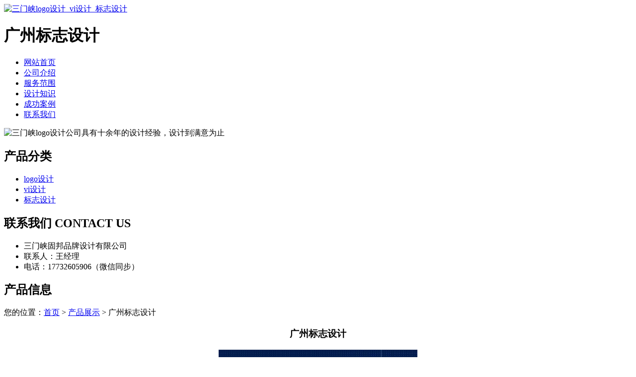

--- FILE ---
content_type: text/html; charset=utf-8
request_url: http://www.smxlogo.cn/product/20220701134718.html
body_size: 5429
content:
<!DOCTYPE html PUBLIC "-//W3C//DTD XHTML 1.0 Transitional//EN" "http://www.w3.org/TR/xhtml1/DTD/xhtml1-transitional.dtd">
<html xmlns="http://www.w3.org/1999/xhtml">
<head>
<meta http-equiv="Content-Type" content="text/html; charset=utf-8" />
<title>广州标志设计 - 三门峡固邦品牌设计有限公司</title>
<link rel="stylesheet" type="text/css" href="http://www.smxlogo.cn/templets/default/css/style.css"/>
</head>
<body>
<div class="wrap">
  <div class="tou">
    <div class="toutop">
      <div class="logo"> <a href="http://www.smxlogo.cn"><img src="http://www.smxlogo.cn/templets/default/images/logo.jpg" alt="三门峡logo设计_vi设计_标志设计" /></a> </div>
      <div class="rexian">
        <h1>广州标志设计</h1>
      </div>
      <div class="clear"></div>
    </div>
    <div class="clear"></div>
  </div>
  <div class="nav">
    <ul>
                  <li><a href="http://www.smxlogo.cn/" title="网站首页">网站首页</a></li>
            <li><a href="http://www.smxlogo.cn/article/about.html" title="公司介绍">公司介绍</a></li>
            <li><a href="http://www.smxlogo.cn/category/chanpin/" title="服务范围">服务范围</a></li>
            <li><a href="http://www.smxlogo.cn/category/news/" title="设计知识">设计知识</a></li>
            <li><a href="http://www.smxlogo.cn/article/anli.html" title="成功案例">成功案例</a></li>
            <li><a href="http://www.smxlogo.cn/article/contact.html" title="联系我们">联系我们</a></li>
            <div class="clear"></div>
    </ul>
  </div>
</div>
<div class="banner"> <img src="http://www.smxlogo.cn/templets/default/images/banner1.jpg" alt="三门峡logo设计公司具有十余年的设计经验，设计到满意为止" /> </div><div class="wrap">
  <div class="main"> <div class="left">
  <div class="fenlei">
    <h2><a>产品分类</a></h2>
    <ul>
                        <li><a href="http://www.smxlogo.cn/category/logo/">logo设计</a></li>
            <li><a href="http://www.smxlogo.cn/category/vi/">vi设计</a></li>
            <li><a href="http://www.smxlogo.cn/category/biaozhi/">标志设计</a></li>
                  <div class="clear"></div>
    </ul>
  </div>
  <div class="lianxifangshi">
    <h2><a>联系我们 CONTACT US</a></h2>
    <ul>
      <li>三门峡固邦品牌设计有限公司</li>
          <li>联系人：王经理</li>
<li>电话：17732605906（微信同步）</li>
    </ul>
    <div class="clear"></div>
  </div>
</div>    <div class="right">
      <div class="company">
        <div class="tit">
          <h2>产品信息</h2>
          <div class="weizhi">您的位置：<a href="http://www.smxlogo.cn">首页</a> > <a href="http://www.smxlogo.cn/category/chanpin/">产品展示</a> > 广州标志设计</div>
          <div class="clear"></div>
        </div>
        <div class="haotaicpjs">
          <center>
            <h3>广州标志设计</h3>
          </center>
          <p style="text-align:center"> <img src="/uploads/20220701/bz12.jpg"  alt="广州标志设计" /></p>
          <p><p>在商品同质化严重的时代，有些企业还没有真正意识到品牌设计的重要性。成功的品牌设计不仅会使产品的销量增多，还能给企业带来更多的利润。这个问题一部分企业并没有考虑到，因此不愿投资进行品牌设计，下面就详细介绍一下<a href="http://www.smxlogo.cn/">三门峡品牌设计</a>的重要性主要表现在三个方向：</p><p>1.品牌的设计是一种视觉传播商标设计能帮助企业发展，通过设计品牌，人们能更快、更准确地了解企业，对企业有更深的认识。当然，这里也提醒大家，品牌设计要在企业自身正确定位的基础上进行。</p><p>2.品牌的设计关联企业发展一家企业如果没有一个好的品牌设计，即使在前期销售额有了一定的收益，过了一段时间，问题也会逐渐暴露出来。企业没有品牌设计，整体视觉形象就会很混乱。品牌设计给人一种良好的视觉形象，会为企业赢得客户的忠诚和信任。因此，品牌设计对于企业的发展具有不可忽视的作用。</p><p>3.可以正确定位品牌企业要想在激烈的市场竞争中取胜，就必须进行品牌创新，对品牌进行规划和定位。品牌形象设计，是品牌定位的一种必然要求。利用各种各样的形象符号来刺激那些潜在的消费者，逐渐树立起品牌形象。再通过长期的宣传，让自己的品牌潜移默化地深入消费者的心中，从而获得消费者的信任、满意、忠诚，使消费者成为品牌的推动者。品牌设计的重要性主要表现在三个方向，这就需要企业寻找一家专业的品牌设计公司来进行设计。</p><p>从市场和企业的实际情况出发，给企业品牌精确定位，才能真正找到自己的品牌，创造出一种企业专有且独一无二、易被消费者记忆的品牌形象，如此的品牌形象，将有助于企业在竞争中获胜。</p><p>logo设计，logo设计公司怎么去选择呢?</p><p>logo设计是越来越多的公司非常关心的一个问题，在进行logo设计的时候，我们需要考虑到很多问题，特别是对logo设计公司的选择上面，今天我就来给大家说说logo设计，logo设计公司怎么去选择呢?</p><p>logo设计公司怎么去选择呢?1.logo设计案例这个靠谱又好的logo设计公司，当然服务过很多大中小企业，也有成功案例介绍。通过看对方的案例和所服务的公司，可以看出对方企业的大致实力和设计师的水平。好的logo设计公司肯定不会只针对某个行业;一个长远发展的logo设计公司，客户数量肯定不会少;案例的好坏最能体现logo设计公司的水平。2.网站logo案例参考有经验、有实力、有能力的logo设计公司，网站设计肯定是非常漂亮的。虽然每个人喜欢的网站风格都不一样，但是对于一个logo设计公司来说的话，网站设计的一个水平也是可以判断出一个logo设计公司的好坏，实力怎么样。</p><p>logo设计的基本要求是什么呢?1.我们在设计的时候设计必须充分知道它的可行性，并根据它的形式，来采取不一样的措施。2.设计中要注意图形的运用，既要简洁、概括，又要注重艺术性，让人容易记住。3.在意境上力求巧妙、新颖、独特、准确，以达到形式美的视觉效果;构图要简洁美观。4.设计出来的logo必须要符合大家的直觉接受、以及审美意识等等一些方面。以上就是logo设计，logo设计公司怎么去选择呢?的全部内容了，我们在选择logo设计公司的时候，首先需要去看它之前的案例，这样就可以知道这个logo设计公司怎么样了，最后感谢大家的阅读。</p><p>企业如果单单依靠产品已经没有办法获得更高的发展了，还需要有一个响亮的品牌，带动企业的发展，提升产品销量，这时就需要进行品牌设计的工作，那么，品牌设计工作要满足哪两项要求？企业品牌设计的重心就是？品牌设计工作要满足哪两项要求？</p><p>1.做好设计定位以家庭为核心、家庭为基础，以市场定位和用户定位为基础，在设计时要保证市场和用户对企业的品牌有足够高的偏好度，并通过传播，创造品牌知名度。所以，品牌设计要符合大众审美，容易记忆和理解，才能产生好的联想和积极的情绪影响。</p><p>2.做好品牌提升新媒体流行的时代，品牌设计要充分考虑传播的特性，通过多种媒介渠道来吸引目标消费者，品牌设计就应该把视觉效果作为重要考虑因素之一。相对于普通的字体.形、线或字母组合，更偏向于人性化的图像设计。企业品牌设计的重心就是？</p><p>1.注重简洁设计简明扼要、清晰的品牌设计，就是以最简练、直观的方式，达到有效的视觉交流与传播。这对设计师的技术提出了极高的要求，要求设计师在设计过程中要从产品的本来面目出发，用最简约的方式表达出最具个性化的品牌。假如设计很豪华，但产品又不能达到要求，还可能使顾客失望，降低产品的销量。所以简单的说，简单就是最重要的。</p><p>2.满足市场需要每一项设计都要根据客户的需求精心考虑，最大程度的去满足消费者的需求，这样的品牌设计才是最佳的设计。在设计方面一定要注重考虑顾客的需求，根据顾客的需求来设计最满意的产品和品牌。品牌设计工作要做好企业的定位和市场定位，基于这个定位再开展设计工作，提升品牌的价值。而企业品牌设计的重心就是要做到简洁设计，满足消费者的需要。</p><p>成功的logo设计，并非是随意就设计出来的。它需要考虑许多因素，也有一定的原则要遵循。每个行业都有行业规则，而设计logo也同样有原则要遵循，所以logo设计要这么做：</p><p>1.让logo简明易懂看看著名品牌的logo设计，我们可以了解到，大品牌的logo设计得有多专业负责。以为这些成功的大牌logo设计是元素非常丰富的，其实恰恰相反，他们设计的logo反而更简单易懂。他们的标志通常都很简单，能让人一眼就看懂，也很容易记住。因此，在设计logo时，不必考虑设计有多复杂，简单易理解更容易被人接受。</p><p>2.logo用色要理性很多市面上的logo，色彩搭配都非常五彩缤纷，有些logo确是很炫酷，但有些颜色太亮太多，反而很杂乱。因此在做logo设计时，合理地运用颜色搭配是非常重要的。得体的颜色搭配，不仅可以吸引消费者的注意力，更能体现品牌特色。</p><p>3.明确logo设计的目标一位专业的设计师，需要有自己明确的设计目标，从而设计出的产品才能更具特色和意义。除了颜色，形状对logo设计也很重要，这能够决定你的设计是否会影响到用户体验。因此在设计时要清楚地确定logo是否有产品特色，是否要将要传达的内容传达出去，以及是否能独立使用等等。</p><p>4.增加弹性设计要素过于刻板的logo真的很难吸引人的注意力，加上一些灵活的元素，会使我们的logo更有活力，更灵活，更自然，也更容易被用户接受。</p><p>有关logo设计要这么做的内容就介绍到这里了，如果想要设计一个令人满意的logo，那么一定要引起重视。与此同时，在设计过程中也要注意与图片合理搭配，还有各元素之间的组合。</p></p>
          <div>
            <p>               上一产品：
               <a href="http://www.smxlogo.cn/product/20220701134655.html">瑞金标志设计</a>  </p>
            <p>               下一产品：
               <a href="http://www.smxlogo.cn/product/20220701134740.html">泉州标志设计</a>  </p>
          </div>
          <div class="clear"></div>
        </div>
        <div class="clear"></div>
      </div>
      <div class="company">
        <div class="tit">
          <h2>最新文章</h2>
          <div class="clear"></div>
        </div>
        <ul class="haotaixinwen">
                                  <li><a href="http://www.smxlogo.cn/article/20240510092047.html" title="三门峡品牌设计在哪些方面发挥着作用" target="_blank">三门峡品牌设计在哪些方面发挥着作用</a><span>[ 2024-06-09 ]</span></li>
                        <li><a href="http://www.smxlogo.cn/article/20240510091619.html" title="灵宝企业VI设计的五大优势" target="_blank">灵宝企业VI设计的五大优势</a><span>[ 2024-06-08 ]</span></li>
                        <li><a href="http://www.smxlogo.cn/article/20240510091536.html" title="陕州区工业品牌设计的价值与意义" target="_blank">陕州区工业品牌设计的价值与意义</a><span>[ 2024-06-07 ]</span></li>
                        <li><a href="http://www.smxlogo.cn/article/20240510091515.html" title="义马餐饮标志设计的细节之处彰显品牌魅力" target="_blank">义马餐饮标志设计的细节之处彰显品牌魅力</a><span>[ 2024-06-06 ]</span></li>
                        <li><a href="http://www.smxlogo.cn/article/20240510091448.html" title="卢氏餐饮VI设计具体意味着什么" target="_blank">卢氏餐饮VI设计具体意味着什么</a><span>[ 2024-06-05 ]</span></li>
                        <li><a href="http://www.smxlogo.cn/article/20240510091433.html" title="渑池服装品牌设计的步骤具体都有哪些" target="_blank">渑池服装品牌设计的步骤具体都有哪些</a><span>[ 2024-06-04 ]</span></li>
                    </ul>
        <div class="clear"></div>
      </div>
    </div>
    <div class="clear"></div>
  </div>
</div>
<div class="foot">
  <div class="wrap">
    <p style="padding-top:10px;">版权所有：<a href="http://www.smxlogo.cn" title="三门峡logo设计_vi设计_标志设计">三门峡固邦品牌设计有限公司</a>&nbsp;&nbsp;<script>
(function(){
    var bp = document.createElement('script');
    var curProtocol = window.location.protocol.split(':')[0];
    if (curProtocol === 'https') {
        bp.src = 'https://zz.bdstatic.com/linksubmit/push.js';
    }
    else {
        bp.src = 'http://push.zhanzhang.baidu.com/push.js';
    }
    var s = document.getElementsByTagName("script")[0];
    s.parentNode.insertBefore(bp, s);
})();
</script>&nbsp;<a href="/sitemap.xml" target="_blank">网站地图</a>&nbsp;&nbsp;技术支持QQ/微信：1766534168</p>
  </div>
</div></body>
</html>